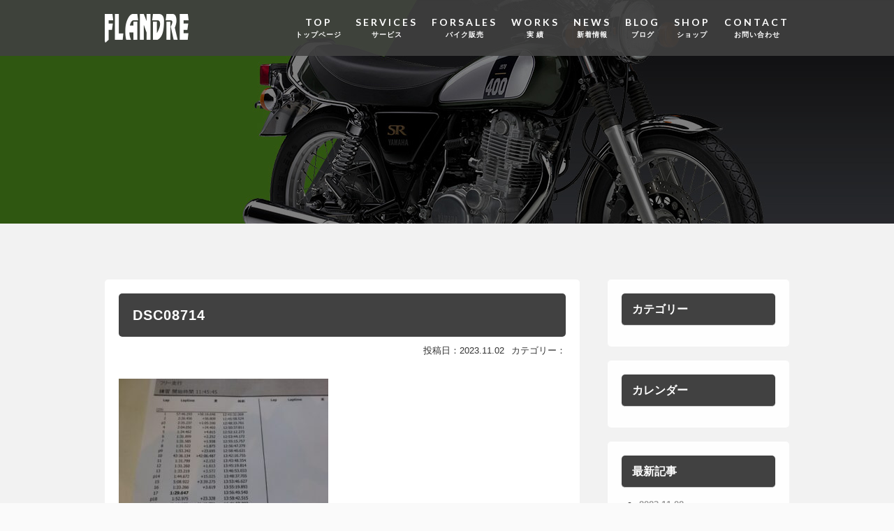

--- FILE ---
content_type: text/html; charset=UTF-8
request_url: https://www.j-flandre.com/blog/36062/attachment/dsc08714/
body_size: 5791
content:
<!DOCTYPE html>
<html lang="ja" class="no-js">
<head>
<meta charset="UTF-8">
<meta http-equiv="X-UA-Compatible" content="IE=edge,chrome=1" />
<meta name="description" content="FLANDRE(フランドル)はYAMAHA SRの修理、カスタム、パーツ販売、コンプリート販売を行っている福岡のSR専門店です。車検、特殊加工、ペイントも承っております。" />
<meta name="viewport" content="width=device-width, initial-scale=1.0"/>

<link href="//www.google-analytics.com" rel="dns-prefetch">

		<!-- All in One SEO 4.1.5.3 -->
		<title>DSC08714 | SR専門店 FLANDRE -フランドル-</title>
		<meta name="robots" content="max-image-preview:large" />
		<script type="application/ld+json" class="aioseo-schema">
			{"@context":"https:\/\/schema.org","@graph":[{"@type":"WebSite","@id":"https:\/\/www.j-flandre.com\/#website","url":"https:\/\/www.j-flandre.com\/","name":"SR\u5c02\u9580\u5e97 FLANDRE -\u30d5\u30e9\u30f3\u30c9\u30eb-","description":"FLANDRE(\u30d5\u30e9\u30f3\u30c9\u30eb)\u306fYAMAHA SR\u306e\u4fee\u7406\u3001\u30ab\u30b9\u30bf\u30e0\u3001\u30d1\u30fc\u30c4\u8ca9\u58f2\u3001\u30b3\u30f3\u30d7\u30ea\u30fc\u30c8\u8ca9\u58f2\u3092\u884c\u3063\u3066\u3044\u308b\u798f\u5ca1\u306eSR\u5c02\u9580\u5e97\u3067\u3059\u3002\u8eca\u691c\u3001\u7279\u6b8a\u52a0\u5de5\u3001\u30da\u30a4\u30f3\u30c8\u3082\u627f\u3063\u3066\u304a\u308a\u307e\u3059\u3002","inLanguage":"ja","publisher":{"@id":"https:\/\/www.j-flandre.com\/#organization"}},{"@type":"Organization","@id":"https:\/\/www.j-flandre.com\/#organization","name":"SR\u5c02\u9580\u5e97 FLANDRE -\u30d5\u30e9\u30f3\u30c9\u30eb-","url":"https:\/\/www.j-flandre.com\/"},{"@type":"BreadcrumbList","@id":"https:\/\/www.j-flandre.com\/blog\/36062\/attachment\/dsc08714\/#breadcrumblist","itemListElement":[{"@type":"ListItem","@id":"https:\/\/www.j-flandre.com\/#listItem","position":1,"item":{"@type":"WebPage","@id":"https:\/\/www.j-flandre.com\/","name":"\u30db\u30fc\u30e0","description":"FLANDRE(\u30d5\u30e9\u30f3\u30c9\u30eb)\u306fYAMAHA SR\u306e\u4fee\u7406\u3001\u30ab\u30b9\u30bf\u30e0\u3001\u30d1\u30fc\u30c4\u8ca9\u58f2\u3001\u30b3\u30f3\u30d7\u30ea\u30fc\u30c8\u8ca9\u58f2\u3092\u884c\u3063\u3066\u3044\u308b\u798f\u5ca1\u306eSR\u5c02\u9580\u5e97\u3067\u3059\u3002\u8eca\u691c\u3001\u7279\u6b8a\u52a0\u5de5\u3001\u30da\u30a4\u30f3\u30c8\u3082\u627f\u3063\u3066\u304a\u308a\u307e\u3059\u3002","url":"https:\/\/www.j-flandre.com\/"},"nextItem":"https:\/\/www.j-flandre.com\/blog\/36062\/attachment\/dsc08714\/#listItem"},{"@type":"ListItem","@id":"https:\/\/www.j-flandre.com\/blog\/36062\/attachment\/dsc08714\/#listItem","position":2,"item":{"@type":"WebPage","@id":"https:\/\/www.j-flandre.com\/blog\/36062\/attachment\/dsc08714\/","name":"DSC08714","url":"https:\/\/www.j-flandre.com\/blog\/36062\/attachment\/dsc08714\/"},"previousItem":"https:\/\/www.j-flandre.com\/#listItem"}]},{"@type":"Person","@id":"https:\/\/www.j-flandre.com\/author\/flandre-admin\/#author","url":"https:\/\/www.j-flandre.com\/author\/flandre-admin\/","name":"FLANDRE -\u30d5\u30e9\u30f3\u30c9\u30eb-","image":{"@type":"ImageObject","@id":"https:\/\/www.j-flandre.com\/blog\/36062\/attachment\/dsc08714\/#authorImage","url":"https:\/\/secure.gravatar.com\/avatar\/2f3db8c70c0176523b5efef2dd7ae2d1?s=96&d=mm&r=g","width":96,"height":96,"caption":"FLANDRE -\u30d5\u30e9\u30f3\u30c9\u30eb-"}},{"@type":"ItemPage","@id":"https:\/\/www.j-flandre.com\/blog\/36062\/attachment\/dsc08714\/#itempage","url":"https:\/\/www.j-flandre.com\/blog\/36062\/attachment\/dsc08714\/","name":"DSC08714 | SR\u5c02\u9580\u5e97 FLANDRE -\u30d5\u30e9\u30f3\u30c9\u30eb-","inLanguage":"ja","isPartOf":{"@id":"https:\/\/www.j-flandre.com\/#website"},"breadcrumb":{"@id":"https:\/\/www.j-flandre.com\/blog\/36062\/attachment\/dsc08714\/#breadcrumblist"},"author":"https:\/\/www.j-flandre.com\/author\/flandre-admin\/#author","creator":"https:\/\/www.j-flandre.com\/author\/flandre-admin\/#author","datePublished":"2023-11-02T01:19:57+00:00","dateModified":"2023-11-02T01:19:57+00:00"}]}
		</script>
		<!-- All in One SEO -->

<link rel='dns-prefetch' href='//ajax.googleapis.com' />
<link rel='dns-prefetch' href='//s.w.org' />
		<script type="text/javascript">
			window._wpemojiSettings = {"baseUrl":"https:\/\/s.w.org\/images\/core\/emoji\/12.0.0-1\/72x72\/","ext":".png","svgUrl":"https:\/\/s.w.org\/images\/core\/emoji\/12.0.0-1\/svg\/","svgExt":".svg","source":{"concatemoji":"https:\/\/www.j-flandre.com\/wordpress\/wp-includes\/js\/wp-emoji-release.min.js?ver=5.2.21"}};
			!function(e,a,t){var n,r,o,i=a.createElement("canvas"),p=i.getContext&&i.getContext("2d");function s(e,t){var a=String.fromCharCode;p.clearRect(0,0,i.width,i.height),p.fillText(a.apply(this,e),0,0);e=i.toDataURL();return p.clearRect(0,0,i.width,i.height),p.fillText(a.apply(this,t),0,0),e===i.toDataURL()}function c(e){var t=a.createElement("script");t.src=e,t.defer=t.type="text/javascript",a.getElementsByTagName("head")[0].appendChild(t)}for(o=Array("flag","emoji"),t.supports={everything:!0,everythingExceptFlag:!0},r=0;r<o.length;r++)t.supports[o[r]]=function(e){if(!p||!p.fillText)return!1;switch(p.textBaseline="top",p.font="600 32px Arial",e){case"flag":return s([55356,56826,55356,56819],[55356,56826,8203,55356,56819])?!1:!s([55356,57332,56128,56423,56128,56418,56128,56421,56128,56430,56128,56423,56128,56447],[55356,57332,8203,56128,56423,8203,56128,56418,8203,56128,56421,8203,56128,56430,8203,56128,56423,8203,56128,56447]);case"emoji":return!s([55357,56424,55356,57342,8205,55358,56605,8205,55357,56424,55356,57340],[55357,56424,55356,57342,8203,55358,56605,8203,55357,56424,55356,57340])}return!1}(o[r]),t.supports.everything=t.supports.everything&&t.supports[o[r]],"flag"!==o[r]&&(t.supports.everythingExceptFlag=t.supports.everythingExceptFlag&&t.supports[o[r]]);t.supports.everythingExceptFlag=t.supports.everythingExceptFlag&&!t.supports.flag,t.DOMReady=!1,t.readyCallback=function(){t.DOMReady=!0},t.supports.everything||(n=function(){t.readyCallback()},a.addEventListener?(a.addEventListener("DOMContentLoaded",n,!1),e.addEventListener("load",n,!1)):(e.attachEvent("onload",n),a.attachEvent("onreadystatechange",function(){"complete"===a.readyState&&t.readyCallback()})),(n=t.source||{}).concatemoji?c(n.concatemoji):n.wpemoji&&n.twemoji&&(c(n.twemoji),c(n.wpemoji)))}(window,document,window._wpemojiSettings);
		</script>
		<style type="text/css">
img.wp-smiley,
img.emoji {
	display: inline !important;
	border: none !important;
	box-shadow: none !important;
	height: 1em !important;
	width: 1em !important;
	margin: 0 .07em !important;
	vertical-align: -0.1em !important;
	background: none !important;
	padding: 0 !important;
}
</style>
	<link rel='stylesheet' id='wp-block-library-css'  href='https://www.j-flandre.com/wordpress/wp-includes/css/dist/block-library/style.min.css?ver=5.2.21' type='text/css' media='all' />
<link rel='stylesheet' id='contact-form-7-css'  href='https://www.j-flandre.com/wordpress/wp-content/plugins/contact-form-7/includes/css/styles.css?ver=5.1.6' type='text/css' media='all' />
<link rel='stylesheet' id='dashicons-css'  href='https://www.j-flandre.com/wordpress/wp-includes/css/dashicons.min.css?ver=5.2.21' type='text/css' media='all' />
<link rel='stylesheet' id='to-top-css'  href='https://www.j-flandre.com/wordpress/wp-content/plugins/to-top/public/css/to-top-public.css?ver=2.3' type='text/css' media='all' />
<link rel='stylesheet' id='fancybox-css'  href='https://www.j-flandre.com/wordpress/wp-content/plugins/easy-fancybox/css/jquery.fancybox.min.css?ver=1.3.24' type='text/css' media='screen' />
<link rel='stylesheet' id='canvas-stylesheet-css'  href='https://www.j-flandre.com/wordpress/wp-content/themes/flandre/style.css?ver=5.2.21' type='text/css' media='all' />
<link rel='stylesheet' id='bxslider-stylesheet-css'  href='https://www.j-flandre.com/wordpress/wp-content/themes/flandre/library/js/bxslider/jquery.bxslider.css?ver=5.2.21' type='text/css' media='all' />
<link rel='stylesheet' id='bgstretcher-stylesheet-css'  href='https://www.j-flandre.com/wordpress/wp-content/themes/flandre/library/js/bgstretcher/bgstretcher.css?ver=5.2.21' type='text/css' media='all' />
<!--n2css--><script type='text/javascript' src='//ajax.googleapis.com/ajax/libs/jquery/1.8.3/jquery.min.js?ver=1.8.3'></script>
<script type='text/javascript'>
/* <![CDATA[ */
var to_top_options = {"scroll_offset":"100","icon_opacity":"50","style":"icon","icon_type":"dashicons-arrow-up-alt2","icon_color":"#ffffff","icon_bg_color":"#000000","icon_size":"32","border_radius":"5","image":"https:\/\/www.j-flandre.com\/wordpress\/wp-content\/plugins\/to-top\/admin\/images\/default.png","image_width":"65","image_alt":"","location":"bottom-right","margin_x":"20","margin_y":"20","show_on_admin":"0","enable_autohide":"0","autohide_time":"2","enable_hide_small_device":"0","small_device_max_width":"640","reset":"0"};
/* ]]> */
</script>
<script async type='text/javascript' src='https://www.j-flandre.com/wordpress/wp-content/plugins/to-top/public/js/to-top-public.js?ver=2.3'></script>
<link rel='https://api.w.org/' href='https://www.j-flandre.com/wp-json/' />
<link rel='shortlink' href='https://www.j-flandre.com/?p=36076' />
<link rel="alternate" type="application/json+oembed" href="https://www.j-flandre.com/wp-json/oembed/1.0/embed?url=https%3A%2F%2Fwww.j-flandre.com%2Fblog%2F36062%2Fattachment%2Fdsc08714%2F" />
<link rel="alternate" type="text/xml+oembed" href="https://www.j-flandre.com/wp-json/oembed/1.0/embed?url=https%3A%2F%2Fwww.j-flandre.com%2Fblog%2F36062%2Fattachment%2Fdsc08714%2F&#038;format=xml" />
<link rel="icon" href="https://www.j-flandre.com/wordpress/wp-content/uploads/cropped-flandlr-32x32.png" sizes="32x32" />
<link rel="icon" href="https://www.j-flandre.com/wordpress/wp-content/uploads/cropped-flandlr-192x192.png" sizes="192x192" />
<link rel="apple-touch-icon-precomposed" href="https://www.j-flandre.com/wordpress/wp-content/uploads/cropped-flandlr-180x180.png" />
<meta name="msapplication-TileImage" content="https://www.j-flandre.com/wordpress/wp-content/uploads/cropped-flandlr-270x270.png" />
<script src="https://maps.googleapis.com/maps/api/js?key=AIzaSyBBOtsmDLSaAjNbE_nvzxKi8t_ey7XM6AM"></script>
</head>
<body>
	<header>
		<div class="inner">
			<div class="container clearfix">
				<h1 id="logo">
					<a href="https://www.j-flandre.com" data-wpel-link="internal">
						<img src="https://www.j-flandre.com/wordpress/wp-content/themes/flandre/library/img/logo.png" alt="FLANDRE" />
					</a>
				</h1>
				<nav class="gnavi">
					<ul class="clearfix">
						<li><a href="https://www.j-flandre.com/" data-wpel-link="internal">TOP<span class="ja">トップページ</span></a></li>
						<li><a href="https://www.j-flandre.com/services/" data-wpel-link="internal">SERVICES<span class="ja">サービス</span></a></li>
						<li><a href="https://www.j-flandre.com/forsales/" data-wpel-link="internal">FORSALES<span class="ja">バイク販売</span></a></li>
						<li><a href="https://www.j-flandre.com/works/" data-wpel-link="internal">WORKS<span class="ja">実 績</span></a></li>
						<li><a href="https://www.j-flandre.com/news/" data-wpel-link="internal">NEWS<span class="ja">新着情報</span></a></li>
						<li><a href="https://www.j-flandre.com/staff-blog/" data-wpel-link="internal">BLOG<span class="ja">ブログ</span></a></li>
						<li><a href="https://www.j-flandre.com/shop/" data-wpel-link="internal">SHOP<span class="ja">ショップ</span></a></li>
						<li><a href="https://www.j-flandre.com/contact/" data-wpel-link="internal">CONTACT<span class="ja">お問い合わせ</span></a></li>
					</ul>
				</nav>
			</div>

			<div class="sp-btn">
				<span></span>
				<span></span>
				<span></span>
			</div>
		</div>
	</header>
	<section class="page-ttl">
		<div class="container">
		</div>
	</section>
	<section class="post-content section">
		<div class="container clearfix">
			<div id="primary">
				<ul class="blogroll">
					<li class="hentry">
						<div class="post-ttl">
							<h3><a href="https://www.j-flandre.com/blog/36062/attachment/dsc08714/" data-wpel-link="internal">DSC08714</a></h3>
						</div>
						<div class="post-meta clearfix">
							<ul>
								<li>投稿日：2023.11.02</li>
								<li>カテゴリー：</li>
							</ul>
						</div>
						<div class="post-body">
							<p class="attachment"><a href="https://www.j-flandre.com/wordpress/wp-content/uploads/DSC08714.jpg" data-wpel-link="internal"><img width="300" height="225" src="https://www.j-flandre.com/wordpress/wp-content/uploads/DSC08714-300x225.jpg" class="attachment-medium size-medium" alt="" srcset="https://www.j-flandre.com/wordpress/wp-content/uploads/DSC08714-300x225.jpg 300w, https://www.j-flandre.com/wordpress/wp-content/uploads/DSC08714-768x576.jpg 768w, https://www.j-flandre.com/wordpress/wp-content/uploads/DSC08714.jpg 1024w, https://www.j-flandre.com/wordpress/wp-content/uploads/DSC08714-240x180.jpg 240w" sizes="(max-width: 300px) 100vw, 300px" /></a></p>
						</div>
					</li>
				</ul>
				<div class="nextPostLink clearfix">
					<p class="next">&nbsp;</p>
					<p class="archive"><a href="https://www.j-flandre.com/staff-blog/" data-wpel-link="internal">一覧へ</a></p>
					<p class="prev"><a href="https://www.j-flandre.com/blog/36062/" rel="prev" data-wpel-link="internal">前の記事へ</a> &raquo;</p>
				</div>
			</div>
		<ul id="aside">
			<li class="widget">
				 <h3>カテゴリー</h3>
				 <ul class="cat">
				 </ul>
			</li>
			<li class="widget">
				 <h3>カレンダー</h3>
				<style>
					#wp-calendar {
						width: 100%;
						text-align: center;
						background-color: #fafafa;
						margin-bottom: 0;
					}
					#wp-calendar caption {
						color: #666;
						font-weight: bold;
						line-height: 1;
						padding: 15px;
						border: 1px solid #ccc;
						background-color: #efefef;
						border-bottom: 0;
					}
					#wp-calendar th,
					#wp-calendar td {
						color: #666;
						font-size: 13px !important;
						padding: 10px 0 !important;
						line-height: 1;
						border: 1px solid #ccc; 
					}
					#wp-calendar td a {
						color: #a30000;
						text-decoration: underline;
					}
					#wp-calendar td a:hover { text-decoration: none; }
				</style>
			</li>
			<li class="widget">
				<h3>最新記事</h3>
				<ul class="archive">
					<li>
						<dl>
							<dt class="date">2023.11.02</dt>
							<dd><a href="https://www.j-flandre.com/blog/36062/attachment/dsc08714/" data-wpel-link="internal">DSC08714</a></dd>
						</dl>
					</li>
				</ul>
			</li>
		</ul>		</div>
	</section>
<!-- マップAPI
	<div id="gglm"></div>
マップAPI -->

	<div id="gglm2">
<iframe src="https://www.google.com/maps/embed?pb=!1m14!1m8!1m3!1d3325.1866241486027!2d130.38797567151198!3d33.548527184954345!3m2!1i1024!2i768!4f13.1!3m3!1m2!1s0x0%3A0x41f016f0ec0311f5!2z44OV44Op44Oz44OJ44Or77yI77ym77ys77yh77yu77yk77yy77yl77yJ!5e0!3m2!1sja!2sjp!4v1542869699440" width="100%" height="460" frameborder="0" style="border:0" allowfullscreen></iframe>
        </div>

	<footer>
		<div class="container">
			<div class="flogo">
				<a href="" data-wpel-link="internal"><img src="https://www.j-flandre.com/wordpress/wp-content/themes/flandre/library/img/footer_logo.png" alt="FLANDRE" /></a>
			</div>
			<p class="name">FLANDRE -フランドル-</p>
			<p class="info">〒814-0153 福岡県福岡市城南区樋井川3丁目18−1<br />
			TEL:092-557-2808 FAX:092-557-2818<br />
			営業時間:10:00am-19:00pm<br />
			定休日:月曜日・第3日曜日・イベント日</p>
		</div>
		<p class="copyright">Copyright (C) FLANDRE. All rights reserved.</p>
	</footer>
<span aria-hidden="true" id="to_top_scrollup" class="dashicons dashicons-arrow-up-alt2"><span class="screen-reader-text">上にスクロール</span></span><script type='text/javascript'>
/* <![CDATA[ */
var wpcf7 = {"apiSettings":{"root":"https:\/\/www.j-flandre.com\/wp-json\/contact-form-7\/v1","namespace":"contact-form-7\/v1"}};
/* ]]> */
</script>
<script type='text/javascript' src='https://www.j-flandre.com/wordpress/wp-content/plugins/contact-form-7/includes/js/scripts.js?ver=5.1.6'></script>
<script type='text/javascript' src='https://www.j-flandre.com/wordpress/wp-content/plugins/fitvids-for-wordpress/jquery.fitvids.js?ver=1.1'></script>
<script type='text/javascript' src='https://www.j-flandre.com/wordpress/wp-content/plugins/easy-fancybox/js/jquery.fancybox.min.js?ver=1.3.24'></script>
<script type='text/javascript'>
var fb_timeout, fb_opts={'overlayShow':true,'hideOnOverlayClick':true,'showCloseButton':true,'margin':20,'centerOnScroll':false,'enableEscapeButton':true,'autoScale':true };
if(typeof easy_fancybox_handler==='undefined'){
var easy_fancybox_handler=function(){
jQuery('.nofancybox,a.wp-block-file__button,a.pin-it-button,a[href*="pinterest.com/pin/create"],a[href*="facebook.com/share"],a[href*="twitter.com/share"]').addClass('nolightbox');
/* IMG */
var fb_IMG_select='a[href*=".jpg"]:not(.nolightbox,li.nolightbox>a),area[href*=".jpg"]:not(.nolightbox),a[href*=".jpeg"]:not(.nolightbox,li.nolightbox>a),area[href*=".jpeg"]:not(.nolightbox),a[href*=".png"]:not(.nolightbox,li.nolightbox>a),area[href*=".png"]:not(.nolightbox),a[href*=".webp"]:not(.nolightbox,li.nolightbox>a),area[href*=".webp"]:not(.nolightbox)';
jQuery(fb_IMG_select).addClass('fancybox image');
var fb_IMG_sections=jQuery('.gallery,.wp-block-gallery,.tiled-gallery,.wp-block-jetpack-tiled-gallery');
fb_IMG_sections.each(function(){jQuery(this).find(fb_IMG_select).attr('rel','gallery-'+fb_IMG_sections.index(this));});
jQuery('a.fancybox,area.fancybox,li.fancybox a').each(function(){jQuery(this).fancybox(jQuery.extend({},fb_opts,{'transitionIn':'elastic','easingIn':'easeOutBack','transitionOut':'elastic','easingOut':'easeInBack','opacity':false,'hideOnContentClick':false,'titleShow':true,'titlePosition':'over','titleFromAlt':true,'showNavArrows':true,'enableKeyboardNav':true,'cyclic':false}))});};
jQuery('a.fancybox-close').on('click',function(e){e.preventDefault();jQuery.fancybox.close()});
};
var easy_fancybox_auto=function(){setTimeout(function(){jQuery('#fancybox-auto').trigger('click')},1000);};
jQuery(easy_fancybox_handler);jQuery(document).on('post-load',easy_fancybox_handler);
jQuery(easy_fancybox_auto);
</script>
<script type='text/javascript' src='https://www.j-flandre.com/wordpress/wp-content/plugins/easy-fancybox/js/jquery.easing.min.js?ver=1.4.1'></script>
<script type='text/javascript' src='https://www.j-flandre.com/wordpress/wp-includes/js/comment-reply.min.js?ver=5.2.21'></script>
<script type='text/javascript' src='https://www.j-flandre.com/wordpress/wp-content/themes/flandre/library/js/bxslider/jquery.bxslider.min.js?ver=5.2.21'></script>
<script type='text/javascript' src='https://www.j-flandre.com/wordpress/wp-content/themes/flandre/library/js/bgstretcher/bgstretcher.js?ver=5.2.21'></script>
<script type='text/javascript' src='https://www.j-flandre.com/wordpress/wp-content/themes/flandre/library/js/scripts.js?ver=5.2.21'></script>
<script type='text/javascript' src='https://www.j-flandre.com/wordpress/wp-includes/js/wp-embed.min.js?ver=5.2.21'></script>
		<script type="text/javascript">
		jQuery(document).ready(function () {
			jQuery('body').fitVids();
		});
		</script></body>
</html>

--- FILE ---
content_type: text/css
request_url: https://www.j-flandre.com/wordpress/wp-content/themes/flandre/style.css?ver=5.2.21
body_size: 6767
content:
@charset "UTF-8";
@import url(https://fonts.googleapis.com/css?family=Lato:100,300,400,700,900);
@import url(https://fonts.googleapis.com/css?family=Roboto:400,500,700);

/*-----------------------------------------------------------------------------------

	Theme Name: FLANDRE
	Version: 1.0

-------------------------------------------------------------------------------------*/


/*-----------------------------------------------------------------------------------*/
/*	CSS Reset & Clearfix - http://meyerweb.com/eric/tools/css/reset/
/*-----------------------------------------------------------------------------------*/

html, body, div, span, applet, object, iframe, h1, h2, h3, h4, h5, h6, p, blockquote, pre, a, abbr, acronym, address, big, cite, code, del, dfn, em, font, img, ins, kbd, q, s, samp, small, strike, strong, sub, sup, tt, var, b, u, i, center, dl, dt, dd, ol, ul, li, fieldset, form, label, legend, table, caption, tbody, tfoot, thead, tr, th, td { margin: 0; padding: 0; border: 0; outline: 0; font-size: 100%; vertical-align: baseline; background: transparent; } body { line-height: 1; } ol, ul { list-style: none; } blockquote, q { quotes: none; } blockquote:before, blockquote:after, q:before, q:after { content: ''; content: none; } :focus { outline: 0; } ins { text-decoration: none; } del { text-decoration: line-through; } table { border-collapse: collapse; border-spacing: 0; }

.clearfix:after { content: "."; display: block; height: 0; clear: both; visibility: hidden; } .clearfix { display: inline-block; } /* Hide from IE Mac */ .clearfix { display: block; } /* End hide from IE Mac */ .none { display: none; } /* End Clearfix */


/*-----------------------------------------------------------------------------------*/
/*	Document Setup
/*-----------------------------------------------------------------------------------*/

*, *:before, *:after {
	-moz-box-sizing: border-box;
	-webkit-box-sizing: border-box;
	box-sizing: border-box;
}

body {
	color: #333;
	font-size: 14px;
	font-family: "游ゴシック体", "Yu Gothic", YuGothic, "ヒラギノ角ゴ Pro W3", "Hiragino Kaku Gothic Pro", "メイリオ", "Meiryo", verdana, Osaka, "ＭＳ Ｐゴシック", "MS PGothic", Sans-Serif;
	line-height: 1.6;
	-webkit-text-size-adjust: 100%;
	-webkit-font-smoothing: antialiased;
	background: #fafafa;	
}

a { 
	color: #333;
	text-decoration: none;
	transition: all 0.1s ease;
	-moz-transition: all 0.1s ease;
	-webkit-transition: all 0.1s ease;
	opacity: 1;
}
a:hover { opacity: .6; }

img,
a img { vertical-align: bottom; }

/* Form Common Styles */
input[type="text"] {
	background-color: #fff;
	border: 1px solid #ccc;
	-webkit-box-shadow: inset 0 1px 1px rgba(0,0,0,0.075);
	-moz-box-shadow: inset 0 1px 1px rgba(0,0,0,0.075);
	box-shadow: inset 0 1px 1px rgba(0,0,0,0.075);
	-webkit-transition: border linear .2s,box-shadow linear .2s;
	-moz-transition: border linear .2s,box-shadow linear .2s;
	-o-transition: border linear .2s,box-shadow linear .2s;
	transition: border linear .2s,box-shadow linear .2s;
	
	display: inline-block;
	height: 20px;
	padding: 4px 6px;
	font-size: 12px;
	color: #555;
	vertical-align: middle;
	-webkit-border-radius: 4px;
	-moz-border-radius: 4px;
	border-radius: 4px;
	-moz-box-sizing: content-box;
	-webkit-box-sizing: content-box;
	box-sizing: content-box;
}
input[type="text"]:focus,
textarea:focus {
	border-color: rgba(82, 168, 236, 0.8);
	outline: 0;
	-webkit-box-shadow: inset 0 1px 1px rgba(0, 0, 0, 0.075), 0 0 8px rgba(82, 168, 236, 0.6);
	-moz-box-shadow: inset 0 1px 1px rgba(0, 0, 0, 0.075), 0 0 8px rgba(82, 168, 236, 0.6);
	box-shadow: inset 0 1px 1px rgba(0, 0, 0, 0.075), 0 0 8px rgba(82, 168, 236, 0.6);
}
select {
	background-color: #fff;
	border: 1px solid #ccc;
	
	height: 30px;
	line-height: 30px;

	display: inline-block;
	height: 30px;
	padding: 4px 6px;
	font-size: 14px;
	line-height: 20px;	
	color: #555;
	vertical-align: middle;
	-webkit-border-radius: 4px;
	-moz-border-radius: 4px;
	border-radius: 4px;
	-moz-box-sizing: content-box;
	-webkit-box-sizing: content-box;
	box-sizing: content-box;
}
select:focus {
	outline: thin dotted #333;
	outline: 5px auto -webkit-focus-ring-color;
	outline-offset: -2px; 
}
textarea {
	background-color: #fff;
	border: 1px solid #ccc;
	-webkit-box-shadow: inset 0 1px 1px rgba(0,0,0,0.075);
	-moz-box-shadow: inset 0 1px 1px rgba(0,0,0,0.075);
	box-shadow: inset 0 1px 1px rgba(0,0,0,0.075);
	-webkit-transition: border linear .2s,box-shadow linear .2s;
	-moz-transition: border linear .2s,box-shadow linear .2s;
	-o-transition: border linear .2s,box-shadow linear .2s;
	transition: border linear .2s,box-shadow linear .2s;
	height: auto;
	
	display: inline-block;
	padding: 4px 6px;
	margin-bottom: 10px;
	font-size: 14px;
	line-height: 20px;
	color: #555;
	vertical-align: middle;
	-webkit-border-radius: 4px;
	-moz-border-radius: 4px;
	border-radius: 4px;
	overflow: auto;
	-moz-box-sizing: content-box;
	-webkit-box-sizing: content-box;
	box-sizing: content-box;
}
button {
	display: inline-block;
	padding: 15px 40px;
	margin-bottom: 0;
	font-size: 14px;
	color: #fff;
	text-align: center;
	vertical-align: middle;
	cursor: pointer;
	background: #3498db;
	border: none;
	-webkit-border-radius: 5px;
	-moz-border-radius: 5px;
	border-radius: 5px;
}
button:hover {
	background-color: #2980b9;
	-webkit-transition: background-color 0.1s linear;
	-moz-transition: background-color 0.1s linear;
	-o-transition: background-color 0.1s linear;
	transition: background-color 0.1s linear;
}
.input-mini { width: 60px; }
.input-small { width: 90px; }
.input-medium { width: 150px; }
.input-large { width: 210px; }
.input-xlarge { width: 270px; }
.input-xxlarge { width: 530px; }


/*-----------------------------------------------------------------------------------*/
/*	Structure Styles
/*-----------------------------------------------------------------------------------*/

.container {
	width: 980px;
	margin: 0 auto;
	position: relative;
}
#primary {
	float: left;
	width: 680px;
}
#aside {
	float: right;
	width: 260px;
}


/*-----------------------------------------------------------------------------------*/
/*	Header Styles
/*-----------------------------------------------------------------------------------*/

header { }
header #top-visual {
	min-width: 980px;
	background-image: url("https://www.j-flandre.com/wordpress/wp-content/uploads/001.jpg");
	background-color: #000;
　　　　background-size:100% auto;
}
header .inner {
	width: 100%;
	height: 80px;
	background-color: rgba(65,65,65,.9);
	position: fixed;
	top: 0;
	left: 0;
	z-index: 10;
}
header .inner.top {
	top: auto;
	bottom: 0;
	left: 0;
	position: absolute;
}
header .inner #logo {
	float: left;
	margin-top: 20px;
}
header .inner .gnavi {
	float: right;
	margin-top: 25px;
}
header .inner .gnavi ul li {
	float: left;
	line-height: 1;
	text-align: center;
	margin-right: 20px;
}
header .inner .gnavi ul li:last-child { margin-right: 0; }
header .inner .gnavi ul li a {
	color: #fff;
	font-size: 14px;
	font-family: 'Lato', sans-serif;
	font-weight: bold;
	letter-spacing: 3px;
	display: block;
}
header .inner .gnavi ul li a span {
	font-size: 10px;
	letter-spacing: 1px;
	margin-top: 5px;
	display: block;
}
header .inner .sp-btn {
	width: 42px;
	height: 42px;
	position: absolute;
	top: 5px;
	right: 10px;
	display: none;
	z-index: 200;
}
header .inner .sp-btn span {
	width: 24px;
	height: 2px;
	background-color: #fff;
	position: absolute;
	left: 9px;
	transition: all 0.5s;
	-webkit-transition: all 0.5s;
	-moz-transition: all 0.5s;
	display: block;
}
header .inner .sp-btn span:first-child { top: 12px; }
header .inner .sp-btn span:nth-child(2){
	margin-top: -1px;
	top: 50%;
}
header .inner .sp-btn span:last-child{ bottom: 12px; }
header .inner .sp-btn.active span:first-child {
	-webkit-transform: translateY(8px) rotate(45deg);
	-moz-transform: translateY(8px) rotate(45deg);
	-ms-transform: translateY(8px) rotate(45deg);
	transform: translateY(8px) rotate(45deg);
}
header .inner .sp-btn.active span:nth-child(2) {
	transform: translateX(-100px);
	background: rgba(255, 255, 255, 0);
}
header .inner .sp-btn.active span:last-child {
	-webkit-transform: translateY(-8px) rotate(-45deg);
	-moz-transform: translateY(-8px) rotate(-45deg);
	-ms-transform: translateY(-8px) rotate(-45deg);
	transform: translateY(-8px) rotate(-45deg);
}


/*-----------------------------------------------------------------------------------*/
/*	Page Styles
/*-----------------------------------------------------------------------------------*/

/* Common */
.page-ttl{
	width: 100%;
	height: 320px;
	background: transparent url(library/img/page_ttl_bg.jpg) 50% 50% no-repeat;
}
.page-ttl h2 {
	color: #fff;
	font-size: 50px;
	font-family: 'Lato', sans-serif;
	font-weight: 900;
	line-height: 1;
	letter-spacing: 6px;
	text-align: center;
	padding-top: 160px;
	margin-bottom: 10px;
}
.page-ttl .ja {
	color: #fff;
	font-size: 18px;
	font-family: 'Lato', sans-serif;
	font-weight: bold;
	line-height: 1;
	letter-spacing: 3px;
	text-align: center;
}
.section { padding: 80px 0; }
.section .section-ttl {
	text-align: center;
	margin-bottom: 50px;
}
.section .section-ttl h3 {
	font-size: 28px;
	font-family: 'Lato', sans-serif;
	font-weight: bold;
	line-height: 1;
	letter-spacing: 6px;
}
.section .section-ttl h3 .ja {
	font-size: 16px;
	letter-spacing: 2px;
	line-height: 1;
	display: inline-block;
}

/* Home */
.home-news { background-color: #f2f2f2; }
.home-news ul {
	float: right;
	width: 700px;
}
.home-news ul li { margin-bottom: 5px; }
.home-news ul li:last-child { margin-bottom: 0; }
.home-news ul li a {
	padding: 25px 30px;
	background-color: #fff;
	display: block;
	-webkit-border-radius: 5px;
	-moz-border-radius: 5px;
	border-radius: 5px;
}
.home-news ul li a dl { line-height: 1; }
.home-news ul li a dl dt {
	float: left;
	font-family: 'Lato', sans-serif;
	letter-spacing: 1px;
}
.home-news ul li a dl dd { padding-left: 100px; }
.home-news .link-btn {
	float: left;
	text-align: center;
}
.home-news .link-btn a {
	color: #fff;
	font-family: 'Lato', sans-serif;
	font-weight: bold;
	letter-spacing: 2px;
	line-height: 60px;
	width: 250px;
	height: 60px;
	background-color: #414141;
	display: block;
	position: relative;
	-webkit-border-radius: 5px;
	-moz-border-radius: 5px;
	border-radius: 5px;
}
.home-news .link-btn a::after {
	content: "";
	width: 0;
	height: 0;
	border-top: 8px solid transparent;
	border-right: 10px solid transparent;
	border-bottom: 8px solid transparent;
	border-left: 10px solid #414141;
	position: absolute;
	top: 24px;
	right: -20px;
}
.home-news .link-btn a .icon {
	padding-left: 25px;
	background: transparent url(library/img/home_news_icon_rss.png) 0 50% no-repeat;
}
.home-info { width: 100%; }
.home-info .lbox {
	float: left;
	width: 45%;
	height: 460px;
	background-color: #414141;
}
.home-info .lbox .inner {
	float: right;
	color: #fff;
	text-align: center;
	width: 440px;
}
.home-info .lbox .inner .ttl {
	font-size: 32px;
	font-family: 'Lato', sans-serif;
	font-weight: bold;
	letter-spacing: 5px;
	line-height: 1;
	padding-top: 60px;
	margin-bottom: 30px;
}
.home-info .lbox .inner .ttl .ja {
	font-size: 12px;
	letter-spacing: 1px;
	margin-top: 5px;
	display: block;
}
.home-info .lbox .inner .desc {
	font-size: 14px;
	font-weight: bold;
	letter-spacing: 1px;
	margin-bottom: 30px;
}
.home-info .lbox .inner .address {
	font-size: 14px;
	font-weight: bold;
	letter-spacing: 1px;
	margin-bottom: 30px;
}
.home-info .lbox .inner .view { text-align: center; }
.home-info .lbox .inner .view a {
	color: #414141;
	font-size: 16px;
	font-family: 'Lato', sans-serif;
	font-weight: bold;
	line-height: 50px;
	letter-spacing: 2px;
	width: 260px;
	height: 50px;
	background-color: #fff;
	display: inline-block;
	-webkit-border-radius: 5px;
	-moz-border-radius: 5px;
	border-radius: 5px;
}
.home-info .rbox {
	float: right;
	width: 55%;
	height: 460px;
	background: transparent url(library/img/home_info_bg.jpg) 50% 50% no-repeat;
	background-size: cover;
}
.home-services { background-color: #f2f2f2; }
.home-services ul li {
	float: left;
	text-align: center;
	width: 320px;
	padding: 30px;
	background-color: #fff;
	margin: 0 10px 10px 0;
	-webkit-border-radius: 5px;
	-moz-border-radius: 5px;
	border-radius: 5px;
}
.home-services ul li:nth-child(3n) { margin-right: 0 }
.home-services ul li a { display: block; }
.home-services ul li .thumb { margin-bottom: 20px; }
.home-services ul li .thumb img {
	-webkit-border-radius: 5px;
	-moz-border-radius: 5px;
	border-radius: 5px;
}
.home-services ul li dl { margin-bottom: 20px; }
.home-services ul li dl dt {
	color: #414141;
	font-size: 20px;
	font-family: 'Lato', sans-serif;
	font-weight: bold;
	letter-spacing: 2px;
	line-height: 1;
	margin-bottom: 10px;
}
.home-services ul li dl dd {
	font-size: 13px;
	font-weight: bold;
	line-height: 1;
}
.home-services ul li .view  { text-align: center; }
.home-services ul li .view  a {
	color: #fff;
	font-size: 12px;
	font-family: 'Lato', sans-serif;
	font-weight: bold;
	letter-spacing: 2px;
	line-height: 50px;
	width: 100%;
	height: 50px;
	background-color: #414141;
	-webkit-border-radius: 5px;
	-moz-border-radius: 5px;
	border-radius: 5px;
	display: block;
}
.home-forsales .recent-list .title { margin-bottom: 20px; } 
.home-forsales .recent-list .title h4 {
	float: left;
	color: #fff;
	font-size: 18px;
	font-weight: bold;
	line-height: 50px;
	text-indent: 25px;
	width: 800px;
	height: 50px;
	background-color: #414141;
	-webkit-border-radius: 5px;
	-moz-border-radius: 5px;
	border-radius: 5px;
}
.home-forsales .recent-list .title .view  {
	float: right;
	text-align: center;
}
.home-forsales .recent-list .title .view  a {
	color: #fff;
	font-size: 12px;
	font-family: 'Lato', sans-serif;
	font-weight: bold;
	letter-spacing: 2px;
	line-height: 50px;
	width: 175px;
	height: 50px;
	background-color: #414141;
	-webkit-border-radius: 5px;
	-moz-border-radius: 5px;
	border-radius: 5px;
	display: block;
}
.home-forsales .recent-list { margin-bottom: 50px; }
.home-forsales .recent-list:last-of-type { margin-bottom: 0; }
.home-forsales .recent-list ul li {
	float: left;
	width: 239px;
	margin-right: 8px;
	-webkit-border-radius: 5px;
	-moz-border-radius: 5px;
	border-radius: 5px;
}
.home-forsales .recent-list ul li:nth-child(4n) { margin-right: 0; }
.home-forsales .recent-list ul li a { display: block; }
.home-forsales .recent-list ul li .thumb { margin-bottom: 10px; }
.home-forsales .recent-list ul li .thumb img {
	width: 100%;
	height: auto;
	-webkit-border-radius: 5px;
	-moz-border-radius: 5px;
	border-radius: 5px;
}
.home-forsales .recent-list ul li .ttl {
	font-size: 14px;
	font-weight: bold;
	text-align: center;
}
.home-forsales .recent-list ul li .price {
	color: #a30000;
	font-size: 14px;
	font-weight: bold;
	letter-spacing: 1px;
	text-align: center;
}
.home-works { background-color: #f2f2f2; }
.home-works .recent-list .title { margin-bottom: 20px; } 
.home-works .recent-list .title h4 {
	float: left;
	color: #fff;
	font-size: 18px;
	font-weight: bold;
	line-height: 50px;
	text-indent: 25px;
	width: 800px;
	height: 50px;
	background-color: #414141;
	-webkit-border-radius: 5px;
	-moz-border-radius: 5px;
	border-radius: 5px;
}
.home-works .recent-list .title .view  {
	float: right;
	text-align: center;
}
.home-works .recent-list .title .view  a {
	color: #fff;
	font-size: 12px;
	font-family: 'Lato', sans-serif;
	font-weight: bold;
	letter-spacing: 2px;
	line-height: 50px;
	width: 175px;
	height: 50px;
	background-color: #414141;
	-webkit-border-radius: 5px;
	-moz-border-radius: 5px;
	border-radius: 5px;
	display: block;
}
.home-works .recent-list { margin-bottom: 50px; }
.home-works .recent-list:last-of-type { margin-bottom: 0; }
.home-works .recent-list ul li {
	float: left;
	width: 239px;
	margin-right: 8px;
	-webkit-border-radius: 5px;
	-moz-border-radius: 5px;
	border-radius: 5px;
}
.home-works .recent-list ul li:nth-child(4n) { margin-right: 0; }
.home-works .recent-list ul li a { display: block; }
.home-works .recent-list ul li .thumb { margin-bottom: 10px; }
.home-works .recent-list ul li .thumb img {
	width: 100%;
	height: auto;
	-webkit-border-radius: 5px;
	-moz-border-radius: 5px;
	border-radius: 5px;
}
.home-works .recent-list ul li .ttl {
	font-size: 14px;
	font-weight: bold;
	text-align: center;
}
.home-blog .recent-list { margin-bottom: 50px; }
.home-blog .recent-list:last-of-type { margin-bottom: 0; }
.home-blog .recent-list ul li {
	float: left;
	width: 239px;
	margin-right: 8px;
	-webkit-border-radius: 5px;
	-moz-border-radius: 5px;
	border-radius: 5px;
}
.home-blog .recent-list ul li:nth-child(4n) { margin-right: 0; }
.home-blog .recent-list ul li a { display: block; }
.home-blog .recent-list ul li .thumb { margin-bottom: 10px; }
.home-blog .recent-list ul li .thumb img {
	width: 100%;
	height: auto;
	-webkit-border-radius: 5px;
	-moz-border-radius: 5px;
	border-radius: 5px;
}
.home-blog .recent-list ul li .date {
	font-size: 12px;
	font-weight: bold;
	text-align: center;
	letter-spacing: 1px;
}
.home-blog .recent-list ul li .ttl {
	font-size: 14px;
	font-weight: bold;
	text-align: center;
}
.home-blog .view { text-align: center; }
.home-blog .view a {
	color: #fff;
	font-size: 16px;
	font-family: 'Lato', sans-serif;
	font-weight: bold;
	letter-spacing: 2px;
	line-height: 50px;
	width: 260px;
	height: 50px;
	background-color: #414141;
	-webkit-border-radius: 5px;
	-moz-border-radius: 5px;
	border-radius: 5px;
	display: inline-block;
}

/* Services */
.service-price-list .desc {
	font-size: 16px;
	line-height: 1.8;
	letter-spacing: 1px;
	text-align: center;
	margin-bottom: 60px;
}
.service-price-list .price-ttl {
	color: #fff;
	font-size: 18px;
	font-weight: bold;
	line-height: 50px;
	text-align: center;
	width: 100%;
	height: 50px;
	margin-bottom: 20px;
	background-color: #414141;
	-webkit-border-radius: 5px;
	-moz-border-radius: 5px;
	border-radius: 5px;
}
.service-price-list .price-list { margin-bottom: 0; }
.service-price-list .price-list li.item {
	float: left;
	width: calc(33.33% - 10px);
	margin-right: 15px;
	margin-bottom: 20px;
}
.service-price-list .price-list li.full {
	float: none;
	width: 100%;
}
.service-price-list .price-list li.item:nth-child(3n) { margin-right: 0; }
.service-price-list .price-list li.item dl dt {
	font-size: 14px;
	font-weight: bold;
	line-height: 40px;
	text-align: center;
	-webkit-font-smoothing: antialiased;
	width: 100%;
	height: 40px;
	background-color: #f2f2f2;
	border: 1px solid #ddd;
	-webkit-box-sizing: border-box;
	-moz-box-sizing: border-box;
	box-sizing: border-box;
	-webkit-border-radius: 5px 5px 0 0;
	-moz-border-radius: 5px 5px 0 0;
	border-radius: 5px 5px 0 0;	
}
.service-price-list .price-list li.item dl dd {
	font-size: 14px;
	font-weight: bold;
	text-align: center;
	padding: 10px 0;
	border: 1px solid #ddd;
	border-top: none;
	background-color: #fcfcfc;
	-webkit-box-sizing: border-box;
	-moz-box-sizing: border-box;
	box-sizing: border-box;
	-webkit-border-radius: 0 0 5px 5px;
	-moz-border-radius: 0 0 5px 5px;
	border-radius: 0 0 5px 5px;
}
.services-item { background-color: #fafafa; }
.services-item .services-item-info {
	float: right;
	width: 480px;
	margin-bottom: 40px;
}
.services-item .services-item-info .services-item-ttl { margin-bottom: 30px; }
.services-item .services-item-info .services-item-ttl h3 {
	color: #333;
	font-size: 36px;
	font-family: 'Roboto', sans-serif;
	font-weight: bold;
	line-height: 1;
	letter-spacing: 4px;
	margin-bottom: 5px;
}
.services-item .services-item-info .services-item-ttl .ja {
	color: #333;
	font-size: 15px;
	font-weight: bold;
	letter-spacing: 1px;
	line-height: 1;
	margin-bottom: 0;
}
.services-item .services-item-gallery {
	float: left;
	width: 460px;
	margin-bottom: 40px;
}
.services-item .services-item-gallery img {
	-webkit-border-radius: 5px;
	-moz-border-radius: 5px;
	border-radius: 5px;
}
.services-item .services-item-info p {
	font-size: 15px;
	line-height: 1.8;
	margin-bottom: 20px;
}
.services-item ul.point li {
	color: #000;
	font-size: 14px;
	font-weight: bold;
	line-height: 1.8;
	padding-left: 35px;
	padding-bottom: 10px;
	border-bottom: 1px solid #efefef;
	margin-bottom: 10px;
	position: relative;
}
.services-item ul.point li::before {
	color: #fff;
	font-weight: bold;
	line-height: 1;
	padding: 5px 8px;
	background-color: #cf1730;
	-webkit-border-radius: 2px;
	-moz-border-radius: 2px;
	border-radius: 2px;
	position: absolute;
	top: 2px;
	left: 0;
}
.services-item ul.point li:nth-child(1)::before { content: "1"; }
.services-item ul.point li:nth-child(2)::before { content: "2"; }
.services-item ul.point li:nth-child(3)::before { content: "3"; }
.services-item ul.point li:nth-child(4)::before { content: "4"; }
.services-item ul.point li:nth-child(5)::before { content: "5"; }
.services-item ul.point li:nth-child(6)::before { content: "6"; }
.services-item ul.point li:nth-child(7)::before { content: "7"; }
.services-item ul.point li:nth-child(8)::before { content: "8"; }
.services-item ul.point li:nth-child(9)::before { content: "9"; }
.services-item .desc { margin-bottom: 50px; }
.services-item .desc p {
	color: #333;
	font-size: 15px;
	line-height: 2;
	margin-bottom: 10px;
}
.services-item .prices ul.point { margin-bottom: 40px; }
.services-item .prices { margin-bottom: 40px; }
.services-item .prices h4 {
	font-size: 20px;
	font-weight: bold;
	line-height: 1;
	padding-bottom: 10px;
	border-bottom: 2px solid #666;
	margin-bottom: 20px;
}
.services-item .prices p {
	font-size: 15px;
	line-height: 2;
	margin-bottom: 20px;
}
.services-item .prices table {
	width: 100%;
	margin-bottom: 20px;
}
.services-item .prices table th,
.services-item .prices table td {
	text-align: center;
	vertical-align: middle;
	width: 50%;
	border: 1px solid #ddd;
	padding: 20px;
}
.services-item .prices table th {
	font-size: 16px;
	font-weight: bold;
	background-color: #f3f3f3;
}
.services-item .prices table td {
	color: #cf1730;
	font-size: 16px;
	font-weight: bold;
	background-color: #fff;
}
.npb { padding-bottom: 0; }

/* Shop */
.shop-info .wrap {
	float: left;
	width: 420px;
	text-align: center;
}
.shop-info .ttl {
	font-size: 32px;
	font-family: 'Lato', sans-serif;
	font-weight: bold;
	letter-spacing: 5px;
	line-height: 1;
	padding-top: 30px;
	margin-bottom: 30px;
}
.shop-info .ttl .ja {
	font-size: 12px;
	letter-spacing: 1px;
	margin-top: 10px;
	display: block;
}
.shop-info .desc {
	font-size: 15px;
	font-weight: bold;
	letter-spacing: 1px;
	line-height: 2;
	margin-bottom: 30px;
}
.shop-info .address {
	font-size: 15px;
	font-weight: bold;
	letter-spacing: 1px;
	line-height: 2;
	margin-bottom: 30px;
}
.shop-info .shop-info-slide {
	float: right;
	width: 500px;
}
.shop-info .shop-info-slide img {
	-webkit-border-radius: 5px;
	-moz-border-radius: 5px;
	border-radius: 5px;
}
.shop-access { background-color: #f2f2f2; }
.shop-access dl {
	padding: 50px;
	background-color: #fff;
	margin-bottom: 20px;
	-webkit-border-radius: 5px;
	-moz-border-radius: 5px;
	border-radius: 5px;
}
.shop-access dl:last-child { margin-bottom: 0; }
.shop-access dl dt {
	font-size: 18px;
	font-weight: bold;
	padding-bottom: 10px;
	border-bottom: 1px solid #dfdfdf;
	margin-bottom: 20px;
}
.shop-access dl dd {
	font-size: 15px;
	line-height: 1.8;
}

/* Contact */
.contact-form .desc {
	text-align: center;
	margin-bottom: 40px;
}
.contact-form .container { width: 720px; }
.contact-form .desc p {
	font-size: 15px;
	font-weight: bold;
	line-height: 1.8;
	letter-spacing: 1px;
	margin-bottom: 20px;
}
.contact-form .desc p a { text-decoration: underline; }
.contact-form .desc p a:hover {
	text-decoration: none;
	opacity: 1;
}
.contact-form table#contactform {
	font-size: 15px;
	width: 100%;
}
.contact-form table#contactform th,
.contact-form table#contactform td {
	vertical-align: middle;
	border: 1px solid #dfdfdf;
	padding: 15px 20px;
}
.contact-form table#contactform th {
	color: #666;
	font-weight: bold;
	text-align: left;
	width: 180px;
	background: #f4f4f4;
}
.contact-form table#contactform th span.imp {
	color: #fff;
	font-size: 10px;
	line-height: 1;
	background: #ff0000;
	padding: 4px 6px 2px;
	-webkit-border-radius: 4px;
	-moz-border-radius: 4px;
	border-radius: 4px;
	display: inline-block;
}
.contact-form table#contactform td span.imp {
	color: #ff0000;
	font-size: 11px;
	font-weight: bold;
}
.contact-form table#contactform td span.desc {
	color: #666;
	font-size: 12px;
	display: inline-block;
	margin: 10px 0 0;
}
.contact-form table#contactform td.address input,
.contact-form table#contactform td.address select { margin-bottom: 5px; }
.contact-form .send-btn {
	text-align: center;
	padding: 30px 0;
	margin-bottom: 50px;
	background: #f4f4f4;
	border: 1px solid #dfdfdf;
	border-top: 1px solid #fff;
	-webkit-border-radius: 0 0 5px 5px;
	-moz-border-radius: 0 0 5px 5px;
	border-radius: 0 0 5px 5px;
}
.contact-form .send-btn input[type="submit"] {
	width: 200px;
	height: 50px;
	display: inline-block;
	border: none;
	background: transparent url(library/img/inquiry_send_btn.png) 0 0 no-repeat ;
	text-indent: -9999px;
	cursor: pointer;
}
.contact-form .send-btn input[type="submit"]:disabled { background-position: 0 -50px; }


/*-----------------------------------------------------------------------------------*/
/*	Aside Styles
/*-----------------------------------------------------------------------------------*/

ul#aside .widget {
	padding: 20px;
	margin-bottom: 20px;
	background-color: #fefefe;
	-webkit-border-radius: 5px;
	-moz-border-radius: 5px;
	border-radius: 5px;
}
ul#aside .widget h3 {
	color: #fff;
	font-size: 16px;
	background-color: #414141;
	padding: 10px 15px;
	margin-bottom: 10px;
    border-bottom: 1px solid #ccc;
	-webkit-border-radius: 5px;
	-moz-border-radius: 5px;
	border-radius: 5px;
}
ul#aside .widget .cat {
	font-size: 16px;
	margin-left: 25px;
}
ul#aside .widget .cat li {
	list-style: disc;
	margin-bottom: 10px;
}
ul#aside .widget .archive {
	font-size: 16px;
	list-style: disc;
	margin-left: 25px;
}
ul#aside .widget .archive li { margin-bottom: 10px; }
ul#aside .widget .archive li dl dt {
	color: #999;
	font-size: 13px;
	font-weight: bold;
	line-height: 1;
}


/*-----------------------------------------------------------------------------------*/
/*	Footer Styles
/*-----------------------------------------------------------------------------------*/

#gglm {
	width: 100%;
	height: 460px;
}
#gglm2 {
	width: 100%;
	height: 460px;
}
footer {
	text-align: center;
	width: 100%;
	background-color: #414141;
	padding-top: 40px;
}
footer .flogo { margin-bottom: 20px; }
footer .name {
	color: #fff;
	font-size: 16px;
	font-weight: bold;
	letter-spacing: 2px;
	margin-bottom: 10px;
}
footer .info {
	color: #fff;
	font-size: 14px;
	font-weight: bold;
	letter-spacing: 2px;
	line-height: 1.8;
	margin-bottom: 40px;
}
footer .copyright {
	color: #414141;
	font-size: 13px;
	font-family: 'Lato', sans-serif;
	font-weight: bold;
	letter-spacing: 2px;
	line-height: 1;
	padding: 20px 0;
	background-color: #fff;
}


/*-----------------------------------------------------------------------------------*/
/*	Blog Template
/*-----------------------------------------------------------------------------------*/

.post-content { background-color: #f2f2f2; }
.blogroll .hentry {
	padding: 20px;
	background-color: #fff;
	margin-bottom: 40px;
	-webkit-border-radius: 5px;
	-moz-border-radius: 5px;
	border-radius: 5px;
}
.blogroll .hentry .post-ttl { margin-bottom: 10px; }
.blogroll .hentry .post-ttl h3 {
	color: #fff;
	font-size: 20px;
	font-weight: bold;
	letter-spacing: 1px;
	padding: 15px 20px;
	background-color: #414141;
	-webkit-border-radius: 5px;
	-moz-border-radius: 5px;
	border-radius: 5px;
}
.blogroll .hentry .post-ttl h3 a {
	color: #fff;
	display: block;
}
.blogroll .hentry .post-meta { margin-bottom: 30px; }
.blogroll .hentry .post-meta ul { float: right; }
.blogroll .hentry .post-meta ul li {
	float: left;
	font-size: 13px;
	margin-left: 10px;
}
.blogroll .hentry .post-body p {
	font-size: 15px;
	line-height: 1.8;
	margin-bottom: 20px;
}
.blogroll .hentry .post-body img {
	max-width: 100%;
	width: auto;
	height: auto;
	margin-bottom: 5px;
}
.blogroll .hentry table.works-detail {
	width: 100%;
	margin-bottom: 20px;
}
.blogroll .hentry table.works-detail th,
.blogroll .hentry table.works-detail td {
	text-align: center;
	vertical-align: middle;
	width: 50%;
	border: 1px solid #ddd;
	padding: 10px;
}
.blogroll .hentry table.works-detail th {
	font-size: 18px;
	font-weight: bold;
	background-color: #f3f3f3;
}
.blogroll .hentry table.works-detail td {
	color: #cf1730;
	font-size: 18px;
	font-weight: bold;
	background-color: #fff;
}
.works-ttl { margin-bottom: 30px; }
.works-ttl h3 {
	color: #fff;
	font-size: 18px;
	font-weight: bold;
	line-height: 50px;
	text-indent: 25px;
	width: 100%;
	height: 50px;
	background-color: #414141;
	-webkit-border-radius: 5px;
	-moz-border-radius: 5px;
	border-radius: 5px;
}
.works-archive li {
	float: left;
	text-align: center;
	width: 325px;
	margin: 0 30px 50px 0;
}
.works-archive li:nth-child(2n) { margin-right: 0; }
.works-archive li a { display: block; }
.works-archive li .thumb { margin-bottom: 10px; }
.works-archive li .thumb img {
	-webkit-border-radius: 5px;
	-moz-border-radius: 5px;
	border-radius: 5px;
}
.works-archive li .ttl {
	font-size: 16px;
	font-weight: bold;
}
.works-archive li .cat {
	font-size: 14px;
	font-weight: bold;
}

/* Pagination */
.pagination { margin-bottom: 100px; }
.pagination span,.pagination a {
	color: #414141;
	font-size: 16px;
	line-height: 1;
	padding: 14px 18px;
	border: 1px solid #dfdfdf;
	background: #fff;
	margin: 0 8px 0 0;
	display: inline-block;
	-webkit-border-radius: 5px;
	-moz-border-radius: 5px;
	border-radius: 5px;
}
.pagination a:hover,
.pagination .current {
	color: #fff;
	background: #414141;
	border: 1px solid #414141;
	text-decoration: none;
	-webkit-transition: background-color 0.3s;
	-moz-transition:    background-color 0.3s;
	transition:         background-color 0.3s;
	opacity: 1;
}

/* Post Link */
.nextPostLink {
	color: #fff;
	font-size: 14px;
	letter-spacing: 2px;
	line-height: 1;
	padding: 20px;
	background: #414141;
	-webkit-border-radius: 5px;
	-moz-border-radius: 5px;
	border-radius: 5px;
}
.nextPostLink a { color: #fff; }
.nextPostLink p { float: left; margin-bottom: 0; }
.nextPostLink p.prev { width: 35%; text-align: right; }
.nextPostLink p.next { width: 35%; }
.nextPostLink p.archive { width: 30%; text-align: center; }


/*-----------------------------------------------------------------------------------*/
/*	 Media Query
/*-----------------------------------------------------------------------------------*/

/* Mobile Portrait */
@media only screen and (max-width: 414px) {
	
	/* Structure */
	.container { width: 100%; }
	#primary {
		float: none;
		width: 100%;
	}
	#aside {
		float: none;
		width: 100%;
	}

	/* Header */
	header { }
	header #top-visual {
		min-width: 100%;
		height: 260px !important;
	}
	header .inner {
		height: 50px;
		top: 0 !important;
		position: fixed !important;
	}
	header .inner #logo {
		float: none;
		margin-top: 0;
		position: absolute;
		top: 15px;
		left: 20px;
	}
	header .inner #logo img {
		width: auto;
		height: 25px;
	}
	header .inner .sp-btn { display: block; }
	header .inner .gnavi {
		width: 100%;
		height: 100%;
		padding-top: 0;
		margin-right: 0;
		border-top: 1px solid #666;
		background-color: rgba(65,65,65,.95);
		overflow: scroll;
		display: block;
		position: fixed;
		top: 100%;
		z-index: 1000;
		transition: all 0.3s ease;
		-moz-transition: all 0.3s ease;
		-webkit-transition: all 0.3s ease;
	}
	header .inner .gnavi.active {
		top: 25px;
		display: block;
	}
	header .inner .gnavi ul li {
		text-align: center;
		width: 100%;
		display: block;
		margin: 0;
		border-right: none;
		border-bottom: 1px solid #666;
		padding-right: 0;
	}
	header .inner .gnavi ul li a {
		@include fs(14);
		padding: 15px 0;
		border-bottom: none;
		display: block;
	}
	header .inner .gnavi ul li a .en { margin-top: 2px; }
	header .inner .gnavi ul li a:hover,
	header .inner .gnavi ul li a.active{
		border-color: #1d7e4f;
		opacity: 1;		
	}
	
	/* Common */
	.page-ttl{
		height: 140px;
		background-size: cover;
		margin-top: 50px;
	}
	.page-ttl h2 {
		font-size: 28px;
		letter-spacing: 2px;
		padding-top: 45px;
		margin-bottom: 5px;
	}
	.page-ttl .ja {
		font-size: 12px;
		letter-spacing: 2px;
	}
	.section { padding: 40px 10px; }
	.section .section-ttl {
		text-align: center;
		margin-bottom: 30px;
	}
	.section .section-ttl h3 {
		font-size: 20px;
		letter-spacing: 3px;
	}
	.section .section-ttl h3 .ja {
		font-size: 13px;
		letter-spacing: 2px;
		line-height: 1;
		display: inline-block;
	}
	
	/* Home */
	.home-news { padding: 20px 10px; }
	.home-news ul {
		float: none;
		width: 100%;
	}
	.home-news ul li { margin-bottom: 5px; }
	.home-news ul li a {
		padding: 10px;
		background-color: #fff;
		display: block;
		-webkit-border-radius: 3px;
		-moz-border-radius: 3px;
		border-radius: 3px;
	}
	.home-news ul li a dl dt {
		font-size: 11px;
		line-height: 1.6;
	}
	.home-news ul li a dl dd {
		font-size: 11px;
		line-height: 1.6;
		letter-spacing: 1px;
		padding-left: 85px;
	}
	.home-news .link-btn {
		float: none;
		margin-bottom: 10px;
	}
	.home-news .link-btn a {
		font-size: 14px;
		line-height: 40px;
		letter-spacing: 4px;
		width: 100%;
		height: 40px;
		-webkit-border-radius: 3px;
		-moz-border-radius: 3px;
		border-radius: 3px;
	}
	.home-news .link-btn a::after { display: none; }
	.home-info {
		width: 100%;
		padding: 0 10px;
	}
	.home-info .lbox {
		float: none;
		width: 100%;
		height: auto;
		padding: 30px 0;
	}
	.home-info .lbox .inner {
		float: none;
		color: #fff;
		width: 100%;
	}
	.home-info .lbox .inner .ttl {
		font-size: 25px;
		padding-top: 0;
		margin-bottom: 20px;
	}
	.home-info .lbox .inner .ttl .ja {
		font-size: 10px;
		line-height: 1;
	}
	.home-info .lbox .inner .desc {
		font-size: 11px;
		padding: 0 10px;
		margin-bottom: 20px;
	}
	.home-info .lbox .inner .desc br { display: none; }
	.home-info .lbox .inner .address {
		font-size: 11px;
		margin-bottom: 20px;
	}
	.home-info .lbox .inner .address a { color: #fff; }
	.home-info .lbox .inner .view a {
		font-size: 14px;
		font-weight: normal;
		line-height: 35px;
		letter-spacing: 2px;
		width: 190px;
		height: 35px;
		background-color: #fff;
		display: inline-block;
		-webkit-border-radius: 3px;
		-moz-border-radius: 3px;
		border-radius: 3px;
	}
	.home-info .rbox {
		float: none;
		width: 100%;
		height: 210px;
		background: transparent url(library/img/home_info_bg.jpg) 50% 50% no-repeat;
		background-size: cover;
	}
	.home-services ul li {
		float: left;
		width: calc(50% - 1px);
		padding: 5px;
		min-height: 220px;
		margin: 0 2px 2px 0;
		-webkit-border-radius: 3px;
		-moz-border-radius: 3px;
		border-radius: 3px;
		position: relative;
	}
	.home-services ul li:nth-child(3n) { margin-right: 2px; }
	.home-services ul li:nth-child(2n) { margin-right: 0; }
	.home-services ul li .thumb { margin-bottom: 10px; }
	.home-services ul li .thumb img {
		width: 100%;
		height: auto;
		-webkit-border-radius: 3px;
		-moz-border-radius: 3px;
		border-radius: 3px;
	}
	.home-services ul li dl { margin-bottom: 10px; }
	.home-services ul li dl dt {
		font-size: 13px;
		letter-spacing: 1px;
		margin-bottom: 5px;
	}
	.home-services ul li dl dd { font-size: 10px; }
	.home-services ul li .view  {
		width: 93%;
		position: absolute;
		float: left;
		bottom: 10px;
		text-align: center;
	}
	.home-services ul li .view a {
		font-size: 10px;
		letter-spacing: 2px;
		line-height: 25px;
		width: 120px;
		height: 25px;
		-webkit-border-radius: 3px;
		-moz-border-radius: 3px;
		border-radius: 3px;
		display: inline-block;
	}
	
	.home-forsales .recent-list .title { margin-bottom: 10px; } 
	.home-forsales .recent-list .title h4 {
		float: none;
		font-size: 14px;
		line-height: 40px;
		text-indent: 15px;
		width: 100%;
		height: 40px;
	}
	.home-forsales .recent-list .title .view {
		float: none;
	    width: 100%;
		position: absolute;
		bottom: 0;
	}
	.home-forsales .recent-list .title .view a {
		font-size: 10px;
		line-height: 30px;
		width: 140px;
		height: 30px;
		display: inline-block;
		-webkit-border-radius: 3px;
		-moz-border-radius: 3px;
		border-radius: 3px;
	}
	.home-forsales .recent-list {
		padding-bottom: 40px;
		margin-bottom: 50px;
		position: relative;
	}
	.home-forsales .recent-list ul li {
		width: calc(50% - 5px);
		margin: 0 10px 10px 0;
	}
	.home-forsales .recent-list ul li:nth-child(2n) { margin-right: 0; }
	.home-forsales .recent-list ul li .thumb { margin-bottom: 5px; }
	.home-forsales .recent-list ul li .thumb img {
		width: 100%;
		height: auto;
		-webkit-border-radius: 3px;
		-moz-border-radius: 3px;
		border-radius: 3px;
	}
	.home-forsales .recent-list ul li .ttl {
		font-size: 10px;
		line-height: 1.4;
	}
	.home-forsales .recent-list ul li .price {
		font-size: 10px;
		line-height: 1.4;
	}
	
	.home-works .recent-list .title h4 {
		float: none;
		font-size: 14px;
		line-height: 40px;
		text-indent: 15px;
		width: 100%;
		height: 40px;
	}
	.home-works .recent-list .title .view {
		float: none;
	    width: 100%;
		position: absolute;
		bottom: 0;
	}
	.home-works .recent-list .title .view a {
		font-size: 10px;
		line-height: 30px;
		width: 140px;
		height: 30px;
		display: inline-block;
		-webkit-border-radius: 3px;
		-moz-border-radius: 3px;
		border-radius: 3px;
	}
	.home-works .recent-list {
		padding-bottom: 40px;
		margin-bottom: 50px;
		position: relative;
	}
	.home-works .recent-list ul li {
		width: calc(50% - 5px);
		margin: 0 10px 10px 0;
	}
	.home-works .recent-list ul li:nth-child(2n) { margin-right: 0; }
	.home-works .recent-list ul li .thumb { margin-bottom: 5px; }
	.home-works .recent-list ul li .thumb img {
		width: 100%;
		height: auto;
		-webkit-border-radius: 3px;
		-moz-border-radius: 3px;
		border-radius: 3px;
	}
	.home-works .recent-list ul li .ttl {
		font-size: 10px;
		line-height: 1.4;
	}
	.home-works .recent-list ul li .price {
		font-size: 10px;
		line-height: 1.4;
	}

	.home-blog .recent-list { margin-bottom: 10px; }
	.home-blog .recent-list ul li {
		width: calc(50% - 5px);
		margin: 0 10px 10px 0;
	}
	.home-blog .recent-list ul li:nth-child(2n) { margin-right: 0; }
	.home-blog .recent-list ul li .thumb { margin-bottom: 5px; }
	.home-blog .recent-list ul li .thumb img {
		width: 100%;
		height: auto;
		-webkit-border-radius: 3px;
		-moz-border-radius: 3px;
		border-radius: 3px;
	}
	.home-blog .recent-list ul li .ttl {
		font-size: 10px;
		line-height: 1.4;
	}
	.home-blog .recent-list ul li .price {
		font-size: 10px;
		line-height: 1.4;
	}
	.home-blog .view { text-align: center; }
	.home-blog .view a {
		font-size: 10px;
		line-height: 30px;
		width: 140px;
		height: 30px;
		display: inline-block;
		-webkit-border-radius: 3px;
		-moz-border-radius: 3px;
		border-radius: 3px; 
	}
	
	/* Services */
	.service-price-list .desc {
		font-size: 12px;
		margin-bottom: 20px;
	}
	.service-price-list .desc br { display: none; }
	.service-price-list .price-ttl {
		font-size: 14px;
		margin-bottom: 10px;
	}
	.service-price-list .price-list { display: none; }
	.service-price-list .price-list li.item {
		float: none;
		width: 100%;
		margin-right: 0;
		margin-bottom: 10px;
	}
	.service-price-list .price-list li.item dl dt {
		font-size: 12px;
		line-height: 40px;
		height: 40px;
	}
	.service-price-list .price-list li.item dl dd {
		font-size: 12px;
		padding: 10px 5px;
	}
	.services-item {
		width: calc(100% - 20px);
		margin:  20px auto;
		border: 1px solid #efefef;
		background-color: #fff;
		-webkit-border-radius: 3px;
		-moz-border-radius: 3px;
		border-radius: 3px; 
	}
	.services-item .services-item-info {
		float: none;
		width: 100%;
		margin-bottom: 20px;
	}
	.services-item .services-item-info .services-item-ttl {
		padding-bottom: 10px;
		border-bottom: 1px solid #666;
		margin-bottom: 20px;
	}
	.services-item .services-item-info .services-item-ttl h3 {
		font-size: 20px;
		line-height: 1;
		letter-spacing: 1px;
		text-align: center;
	}
	.services-item .services-item-info .services-item-ttl .ja {
		font-size: 13px;
		text-align: center;
	}
	.services-item .services-item-gallery {
		float: none;
		width: 100%;
		margin-bottom: 20px;
	}
	.services-item .services-item-gallery img {
		width: 100%;
		height: auto;
	}
	.services-item .services-item-info p {
		font-size: 12px;
		line-height: 1.6;
		margin-bottom: 10px;
	}
	.services-item .services-item-info p br { display: none; }
	.services-item ul.point li { font-size: 12px; }
	.services-item .desc { margin-bottom: 30px; }
	.services-item .desc p {
		font-size: 12px;
		line-height: 1.8;
	}
	.services-item .desc p br { display: none; }
	.services-item .prices { margin-bottom: 20px; }
	.services-item .prices ul.point { margin-bottom: 20px; }
	.services-item .prices h4 {
		font-size: 14px;
		padding-bottom: 5px;
		border-bottom: 1px solid #666;
		margin-bottom: 10px;
	}
	.services-item .prices p {
		font-size: 12px;
		line-height: 1.6;
		margin-bottom: 20px;
	}
	.services-item .prices p br { display: none; }
	.services-item .prices table th,
	.services-item .prices table td {
		text-align: left;
		padding: 10px;
	}
	.services-item .prices table th { font-size: 12px; }
	.services-item .prices table td { font-size: 12px; }
	
	/* Shop */
	.shop-info .wrap {
		float: none;
		width: 100%;
	}
	.shop-info .ttl {
		font-size: 20px;
		letter-spacing: 2px;
		padding-top: 0;
		margin-bottom: 20px;
	}
	.shop-info .ttl .ja {
		font-size: 11px;
		letter-spacing: 1px;
		margin-top: 5px;
	}
	.shop-info .desc {
		font-size: 12px;
		line-height: 1.8;
		margin-bottom: 20px;
	}
	.shop-info .address {
		font-size: 12px;
		line-height: 1.8;
		margin-bottom: 20px;
	}
	.shop-info .shop-info-slide {
		float: none;
		width: 100%;
	}
	.shop-info .shop-info-slide img {
		width: 100%;
		height: auto;
	}
	.shop-access dl {
		padding: 20px;
		background-color: #fff;
		margin-bottom: 20px;
		-webkit-border-radius: 5px;
		-moz-border-radius: 5px;
		border-radius: 5px;
	}
	.shop-access dl:last-child { margin-bottom: 0; }
	.shop-access dl dt {
		font-size: 14px;
		padding-bottom: 5px;
		margin-bottom: 10px;
	}
	.shop-access dl dd {
		font-size: 12px; 
		line-height: 1.8;
	}
	
	/* Contact */
	.contact-form .desc { margin-bottom: 20px; }
	.contact-form .container { width: 100%; }
	.contact-form .desc p {
		font-size: 12px;
		line-height: 1.6;
		letter-spacing: 0;
		margin-bottom: 10px;
	}
	.contact-form table#contactform {
		-webkit-box-sizing: border-box;
		-moz-box-sizing: border-box;
		box-sizing: border-box;
	}
	.contact-form table#contactform th,
	.contact-form table#contactform td {
		font-size: 13px;
		width: 100%;
		display: block;
		padding: 10px 15px;
	}
	.contact-form table#contactform th { border-bottom: none; }
	.contact-form table#contactform textarea {
		width: 100%;
		-webkit-box-sizing: border-box;
		-moz-box-sizing: border-box;
		box-sizing: border-box;
	}
	
	/* Blog Template */
	.blogroll .hentry {
		padding: 10px;
		margin-bottom: 20px;
	}
	.blogroll .hentry .post-ttl h3 {
		font-size: 14px;
		letter-spacing: 0;
		padding: 10px;
		-webkit-border-radius: 3px;
		-moz-border-radius: 3px;
		border-radius: 3px;
	}
	.blogroll .hentry .post-meta { margin-bottom: 20px; }
	.blogroll .hentry .post-meta ul { float: none; }
	.blogroll .hentry .post-meta ul li {
		font-size: 11px;
		margin: 0 10px 0 0;
	}
	.blogroll .hentry .post-body p {
		font-size: 12px;
		line-height: 1.6;
		margin-bottom: 10px;
	}
	.blogroll .hentry table.works-detail th,
	.blogroll .hentry table.works-detail td { padding: 5px; }
	.blogroll .hentry table.works-detail th { font-size: 12px; }
	.blogroll .hentry table.works-detail td { font-size: 12px; }
	.works-archive li {
		float: none;
		width: 100%;
		padding: 18px;
		margin: 0 0 10px;
		border: 1px solid #efefef;
		background-color: #fff;
		-webkit-border-radius: 3px;
		-moz-border-radius: 3px;
		border-radius: 3px;
	}
	.works-archive li .thumb img {
		width: 100%;
		height: auto;
	}
	.works-archive li .ttl { font-size: 14px; }
	.works-archive li .cat { font-size: 11px; }

	/* Pagination */
	.pagination { margin-bottom: 50px; }
	.pagination span,.pagination a {
		font-size: 12px;
		padding: 10px;
		-webkit-border-radius: 2px;
		-moz-border-radius: 2px;
		border-radius: 2px;
	}
	
	/* Post Link */
	.nextPostLink {
		font-size: 12px;
		letter-spacing: 1px;
		padding: 15px;
		margin-bottom: 50px;
	}
	
	/* Aside */
	ul#aside .widget {
		padding: 10px;
		margin-bottom: 10px;
	}
	ul#aside .widget h3 {
		font-size: 14px;
		padding: 10px;
		-webkit-border-radius: 3px;
		-moz-border-radius: 3px;
		border-radius: 3px;
	}
	ul#aside .widget .cat { font-size: 13px; }
	ul#aside .widget .archive { font-size: 13px; }
	ul#aside .widget .archive li dl dt { font-size: 12px; }
	
	/* Footer */
	#gglm { height: 180px; }
	footer {
		text-align: center;
		background-color: #414141;
		padding-top: 40px;
	}
	footer .flogo { margin-bottom: 10px; }
	footer .flogo img {
		width: auto;
		height: 50px;
	}
	footer .name { font-size: 12px; }
	footer .info {
		font-size: 11px;
		letter-spacing: 1px;
		line-height: 1.6;
		padding: 0 10px;
	}
	footer .copyright {
		font-size: 10px;
		letter-spacing: 1px;
	}
	
}










--- FILE ---
content_type: text/css
request_url: https://www.j-flandre.com/wordpress/wp-content/themes/flandre/library/js/bgstretcher/bgstretcher.css?ver=5.2.21
body_size: 224
content:
/*!
    bgStretcher 3.1.1 jQuery Plugin
    (c) 2010-2013 www.w3Blender.com
    For any questions and support please visit www.w3blender.com.
*/
.bgstretcher-area {
  text-align: left;
}
.bgstretcher {
  overflow: hidden;
  width: 100%;
  position: fixed;
  z-index: 1;
}
.bgstretcher,
.bgstretcher ul,
.bgstretcher li {
  left: 0;
  top: 0;
}
.bgstretcher ul,
.bgstretcher li {
  position: absolute;
}
.bgstretcher ul,
.bgstretcher li {
  margin: 0;
  padding: 0;
  list-style: none;
}
/*  Compatibility with old browsers  */
.bgstretcher {
  _position: absolute;
}

--- FILE ---
content_type: application/javascript
request_url: https://www.j-flandre.com/wordpress/wp-content/themes/flandre/library/js/scripts.js?ver=5.2.21
body_size: 759
content:
/*-----------------------------------------------------------------------------------

	Custom JS - All front-end jQuery

-------------------------------------------------------------------------------------*/

jQuery(document).ready(function($) {

/*-----------------------------------------------------------------------------------*/
/*	bgStretcher + a little customize
/*-----------------------------------------------------------------------------------*/
	
	$(document).ready(function(){
		var wh = $(window).height();
		$('#top-visual').css({"height":wh+"px"});
		var vh = $('#top-visual').height() - 80;
		$(window).scroll(function () {
			if($(window).scrollTop() > vh) {
				$('header .inner').css({"position":"fixed","top":"0","left":"0"});
			} else {
				$('header .inner').css({"position":"absolute","top":"auto","bottom":"0","left":"0"});
			}
		});
		$('#top-visual').bgStretcher({
			images: [
				'http://www.j-flandre.com/wordpress/wp-content/themes/flandre/library/img/slides/001.jpg',
				'http://www.j-flandre.com/wordpress/wp-content/themes/flandre/library/img/slides/002.jpg',
				'http://www.j-flandre.com/wordpress/wp-content/themes/flandre/library/img/slides/003.jpg',
				'http://www.j-flandre.com/wordpress/wp-content/themes/flandre/library/img/slides/004.jpg',
				'http://www.j-flandre.com/wordpress/wp-content/themes/flandre/library/img/slides/005.jpg',
				'http://www.j-flandre.com/wordpress/wp-content/themes/flandre/library/img/slides/006.jpg',
				'http://www.j-flandre.com/wordpress/wp-content/themes/flandre/library/img/slides/007.jpg',
				'http://www.j-flandre.com/wordpress/wp-content/themes/flandre/library/img/slides/008.jpg',
				'http://www.j-flandre.com/wordpress/wp-content/themes/flandre/library/img/slides/009.jpg',
				'http://www.j-flandre.com/wordpress/wp-content/themes/flandre/library/img/slides/010.jpg',
			],
			imageWidth: 1920, 
			imageHeight: 1080,
			anchoringImg: "center center",
			nextSlideDelay: 6000,
			slideShowSpeed: 2000
		});
	});

	/* Visual Section Resize */
	$(window).on('resize', function(){
		onResize();
	});
	function onResize() {
		var wh = $(window).height();
		$('#top-visual').css({"height":wh+"px"});
		var vh = $('#top-visual').height() - 80;
		$(window).scroll(function () {
			if($(window).scrollTop() > vh) {
				$('header .inner').css({"position":"fixed","top":"0","left":"0"});
			} else {
				$('header .inner').css({"position":"absolute","bottom":"80","left":"0"});
			}
		});
	}
	onResize();


/*-----------------------------------------------------------------------------------*/
/*	SPボタン
/*-----------------------------------------------------------------------------------*/

	$(".sp-btn").click(
		function(){
			$(this).toggleClass("active");
			$(".gnavi").toggleClass("active");
		}
	);
	
	$(".gnavi a").click(
		function(){
			$(".sp-btn").toggleClass("active");
			$(".gnavi").toggleClass("active");
		}
	);


/*-----------------------------------------------------------------------------------*/
/*	Google Map
/*-----------------------------------------------------------------------------------*/
	
	var map = new google.maps.Map(document.getElementById("gglm"), {
		zoom: 18,
		center: new google.maps.LatLng(33.548723, 130.389409),
		mapTypeId: google.maps.MapTypeId.ROADMAP,
		scrollwheel: false,
		mapTypeControl: false,
	});
	
	new google.maps.Marker({
		position: new google.maps.LatLng(33.548723, 130.389409),
		map: map,
	});

});